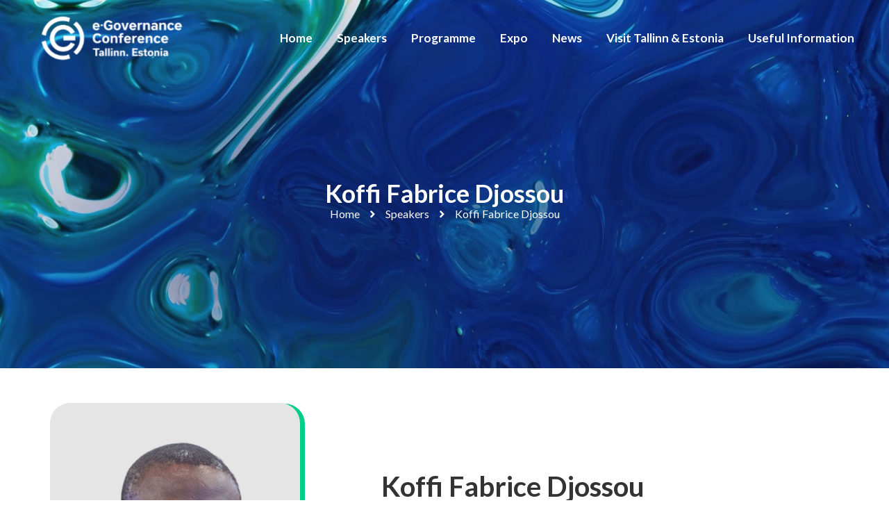

--- FILE ---
content_type: text/html; charset=UTF-8
request_url: https://2023.egovconference.ee/speakers/koffi-fabrice-djossou/
body_size: 13259
content:
<!doctype html><html lang="en-US"><head><meta charset="UTF-8"><meta name="viewport" content="width=device-width, initial-scale=1"><link rel="profile" href="https://gmpg.org/xfn/11"><meta name='robots' content='index, follow, max-image-preview:large, max-snippet:-1, max-video-preview:-1' /><title>Koffi Fabrice Djossou - The e-Governance Conference</title><link rel="canonical" href="https://2023.egovconference.ee/speakers/koffi-fabrice-djossou/" /><meta property="og:locale" content="en_US" /><meta property="og:type" content="article" /><meta property="og:title" content="Koffi Fabrice Djossou - The e-Governance Conference" /><meta property="og:description" content="Koffi Fabrice Djossou has more than 15 years of experience in ICT public policy development and strategy. He is a former technical assistant of the African Union Commission on Policy and Regulation for Digital Africa (PRIDA) project.&nbsp;He is also an author and researcher and his main research interests are digital economy, cybersecurity and ICT industry [&hellip;]" /><meta property="og:url" content="https://2023.egovconference.ee/speakers/koffi-fabrice-djossou/" /><meta property="og:site_name" content="The e-Governance Conference" /><meta property="article:modified_time" content="2023-04-26T05:59:49+00:00" /><meta property="og:image" content="https://2023.egovconference.ee/wp-content/uploads/2023/02/frame-10.png" /><meta property="og:image:width" content="433" /><meta property="og:image:height" content="468" /><meta property="og:image:type" content="image/png" /><meta name="twitter:card" content="summary_large_image" /> <script type="application/ld+json" class="yoast-schema-graph">{"@context":"https://schema.org","@graph":[{"@type":"WebPage","@id":"https://2023.egovconference.ee/speakers/koffi-fabrice-djossou/","url":"https://2023.egovconference.ee/speakers/koffi-fabrice-djossou/","name":"Koffi Fabrice Djossou - The e-Governance Conference","isPartOf":{"@id":"https://2023.egovconference.ee/#website"},"primaryImageOfPage":{"@id":"https://2023.egovconference.ee/speakers/koffi-fabrice-djossou/#primaryimage"},"image":{"@id":"https://2023.egovconference.ee/speakers/koffi-fabrice-djossou/#primaryimage"},"thumbnailUrl":"https://2023.egovconference.ee/wp-content/uploads/2023/02/frame-10.png","datePublished":"2023-02-03T09:05:00+00:00","dateModified":"2023-04-26T05:59:49+00:00","breadcrumb":{"@id":"https://2023.egovconference.ee/speakers/koffi-fabrice-djossou/#breadcrumb"},"inLanguage":"en-US","potentialAction":[{"@type":"ReadAction","target":["https://2023.egovconference.ee/speakers/koffi-fabrice-djossou/"]}]},{"@type":"ImageObject","inLanguage":"en-US","@id":"https://2023.egovconference.ee/speakers/koffi-fabrice-djossou/#primaryimage","url":"https://2023.egovconference.ee/wp-content/uploads/2023/02/frame-10.png","contentUrl":"https://2023.egovconference.ee/wp-content/uploads/2023/02/frame-10.png","width":433,"height":468},{"@type":"BreadcrumbList","@id":"https://2023.egovconference.ee/speakers/koffi-fabrice-djossou/#breadcrumb","itemListElement":[{"@type":"ListItem","position":1,"name":"Home","item":"https://2023.egovconference.ee/"},{"@type":"ListItem","position":2,"name":"Speakers","item":"https://2023.egovconference.ee/speakers/"},{"@type":"ListItem","position":3,"name":"Koffi Fabrice Djossou"}]},{"@type":"WebSite","@id":"https://2023.egovconference.ee/#website","url":"https://2023.egovconference.ee/","name":"The e-Governance Conference 2023","description":"Digital Innovation as Catalyst for Social Change","publisher":{"@id":"https://2023.egovconference.ee/#organization"},"potentialAction":[{"@type":"SearchAction","target":{"@type":"EntryPoint","urlTemplate":"https://2023.egovconference.ee/?s={search_term_string}"},"query-input":"required name=search_term_string"}],"inLanguage":"en-US"},{"@type":"Organization","@id":"https://2023.egovconference.ee/#organization","name":"The e-Governance Conference","url":"https://2023.egovconference.ee/","logo":{"@type":"ImageObject","inLanguage":"en-US","@id":"https://2023.egovconference.ee/#/schema/logo/image/","url":"https://2023.egovconference.ee/wp-content/uploads/2023/01/logo.svg","contentUrl":"https://2023.egovconference.ee/wp-content/uploads/2023/01/logo.svg","width":221,"height":76,"caption":"The e-Governance Conference"},"image":{"@id":"https://2023.egovconference.ee/#/schema/logo/image/"}}]}</script> <link rel="alternate" type="application/rss+xml" title="The e-Governance Conference &raquo; Feed" href="https://2023.egovconference.ee/feed/" /><link rel="alternate" title="oEmbed (JSON)" type="application/json+oembed" href="https://2023.egovconference.ee/wp-json/oembed/1.0/embed?url=https%3A%2F%2F2023.egovconference.ee%2Fspeakers%2Fkoffi-fabrice-djossou%2F" /><link rel="alternate" title="oEmbed (XML)" type="text/xml+oembed" href="https://2023.egovconference.ee/wp-json/oembed/1.0/embed?url=https%3A%2F%2F2023.egovconference.ee%2Fspeakers%2Fkoffi-fabrice-djossou%2F&#038;format=xml" /><style id='wp-img-auto-sizes-contain-inline-css'>img:is([sizes=auto i],[sizes^="auto," i]){contain-intrinsic-size:3000px 1500px}
/*# sourceURL=wp-img-auto-sizes-contain-inline-css */</style><link rel='stylesheet' id='wp-block-library-css' href='https://2023.egovconference.ee/wp-includes/css/dist/block-library/style.min.css' media='all' /><style id='global-styles-inline-css'>:root{--wp--preset--aspect-ratio--square: 1;--wp--preset--aspect-ratio--4-3: 4/3;--wp--preset--aspect-ratio--3-4: 3/4;--wp--preset--aspect-ratio--3-2: 3/2;--wp--preset--aspect-ratio--2-3: 2/3;--wp--preset--aspect-ratio--16-9: 16/9;--wp--preset--aspect-ratio--9-16: 9/16;--wp--preset--color--black: #000000;--wp--preset--color--cyan-bluish-gray: #abb8c3;--wp--preset--color--white: #ffffff;--wp--preset--color--pale-pink: #f78da7;--wp--preset--color--vivid-red: #cf2e2e;--wp--preset--color--luminous-vivid-orange: #ff6900;--wp--preset--color--luminous-vivid-amber: #fcb900;--wp--preset--color--light-green-cyan: #7bdcb5;--wp--preset--color--vivid-green-cyan: #00d084;--wp--preset--color--pale-cyan-blue: #8ed1fc;--wp--preset--color--vivid-cyan-blue: #0693e3;--wp--preset--color--vivid-purple: #9b51e0;--wp--preset--gradient--vivid-cyan-blue-to-vivid-purple: linear-gradient(135deg,rgb(6,147,227) 0%,rgb(155,81,224) 100%);--wp--preset--gradient--light-green-cyan-to-vivid-green-cyan: linear-gradient(135deg,rgb(122,220,180) 0%,rgb(0,208,130) 100%);--wp--preset--gradient--luminous-vivid-amber-to-luminous-vivid-orange: linear-gradient(135deg,rgb(252,185,0) 0%,rgb(255,105,0) 100%);--wp--preset--gradient--luminous-vivid-orange-to-vivid-red: linear-gradient(135deg,rgb(255,105,0) 0%,rgb(207,46,46) 100%);--wp--preset--gradient--very-light-gray-to-cyan-bluish-gray: linear-gradient(135deg,rgb(238,238,238) 0%,rgb(169,184,195) 100%);--wp--preset--gradient--cool-to-warm-spectrum: linear-gradient(135deg,rgb(74,234,220) 0%,rgb(151,120,209) 20%,rgb(207,42,186) 40%,rgb(238,44,130) 60%,rgb(251,105,98) 80%,rgb(254,248,76) 100%);--wp--preset--gradient--blush-light-purple: linear-gradient(135deg,rgb(255,206,236) 0%,rgb(152,150,240) 100%);--wp--preset--gradient--blush-bordeaux: linear-gradient(135deg,rgb(254,205,165) 0%,rgb(254,45,45) 50%,rgb(107,0,62) 100%);--wp--preset--gradient--luminous-dusk: linear-gradient(135deg,rgb(255,203,112) 0%,rgb(199,81,192) 50%,rgb(65,88,208) 100%);--wp--preset--gradient--pale-ocean: linear-gradient(135deg,rgb(255,245,203) 0%,rgb(182,227,212) 50%,rgb(51,167,181) 100%);--wp--preset--gradient--electric-grass: linear-gradient(135deg,rgb(202,248,128) 0%,rgb(113,206,126) 100%);--wp--preset--gradient--midnight: linear-gradient(135deg,rgb(2,3,129) 0%,rgb(40,116,252) 100%);--wp--preset--font-size--small: 13px;--wp--preset--font-size--medium: 20px;--wp--preset--font-size--large: 36px;--wp--preset--font-size--x-large: 42px;--wp--preset--spacing--20: 0.44rem;--wp--preset--spacing--30: 0.67rem;--wp--preset--spacing--40: 1rem;--wp--preset--spacing--50: 1.5rem;--wp--preset--spacing--60: 2.25rem;--wp--preset--spacing--70: 3.38rem;--wp--preset--spacing--80: 5.06rem;--wp--preset--shadow--natural: 6px 6px 9px rgba(0, 0, 0, 0.2);--wp--preset--shadow--deep: 12px 12px 50px rgba(0, 0, 0, 0.4);--wp--preset--shadow--sharp: 6px 6px 0px rgba(0, 0, 0, 0.2);--wp--preset--shadow--outlined: 6px 6px 0px -3px rgb(255, 255, 255), 6px 6px rgb(0, 0, 0);--wp--preset--shadow--crisp: 6px 6px 0px rgb(0, 0, 0);}:where(.is-layout-flex){gap: 0.5em;}:where(.is-layout-grid){gap: 0.5em;}body .is-layout-flex{display: flex;}.is-layout-flex{flex-wrap: wrap;align-items: center;}.is-layout-flex > :is(*, div){margin: 0;}body .is-layout-grid{display: grid;}.is-layout-grid > :is(*, div){margin: 0;}:where(.wp-block-columns.is-layout-flex){gap: 2em;}:where(.wp-block-columns.is-layout-grid){gap: 2em;}:where(.wp-block-post-template.is-layout-flex){gap: 1.25em;}:where(.wp-block-post-template.is-layout-grid){gap: 1.25em;}.has-black-color{color: var(--wp--preset--color--black) !important;}.has-cyan-bluish-gray-color{color: var(--wp--preset--color--cyan-bluish-gray) !important;}.has-white-color{color: var(--wp--preset--color--white) !important;}.has-pale-pink-color{color: var(--wp--preset--color--pale-pink) !important;}.has-vivid-red-color{color: var(--wp--preset--color--vivid-red) !important;}.has-luminous-vivid-orange-color{color: var(--wp--preset--color--luminous-vivid-orange) !important;}.has-luminous-vivid-amber-color{color: var(--wp--preset--color--luminous-vivid-amber) !important;}.has-light-green-cyan-color{color: var(--wp--preset--color--light-green-cyan) !important;}.has-vivid-green-cyan-color{color: var(--wp--preset--color--vivid-green-cyan) !important;}.has-pale-cyan-blue-color{color: var(--wp--preset--color--pale-cyan-blue) !important;}.has-vivid-cyan-blue-color{color: var(--wp--preset--color--vivid-cyan-blue) !important;}.has-vivid-purple-color{color: var(--wp--preset--color--vivid-purple) !important;}.has-black-background-color{background-color: var(--wp--preset--color--black) !important;}.has-cyan-bluish-gray-background-color{background-color: var(--wp--preset--color--cyan-bluish-gray) !important;}.has-white-background-color{background-color: var(--wp--preset--color--white) !important;}.has-pale-pink-background-color{background-color: var(--wp--preset--color--pale-pink) !important;}.has-vivid-red-background-color{background-color: var(--wp--preset--color--vivid-red) !important;}.has-luminous-vivid-orange-background-color{background-color: var(--wp--preset--color--luminous-vivid-orange) !important;}.has-luminous-vivid-amber-background-color{background-color: var(--wp--preset--color--luminous-vivid-amber) !important;}.has-light-green-cyan-background-color{background-color: var(--wp--preset--color--light-green-cyan) !important;}.has-vivid-green-cyan-background-color{background-color: var(--wp--preset--color--vivid-green-cyan) !important;}.has-pale-cyan-blue-background-color{background-color: var(--wp--preset--color--pale-cyan-blue) !important;}.has-vivid-cyan-blue-background-color{background-color: var(--wp--preset--color--vivid-cyan-blue) !important;}.has-vivid-purple-background-color{background-color: var(--wp--preset--color--vivid-purple) !important;}.has-black-border-color{border-color: var(--wp--preset--color--black) !important;}.has-cyan-bluish-gray-border-color{border-color: var(--wp--preset--color--cyan-bluish-gray) !important;}.has-white-border-color{border-color: var(--wp--preset--color--white) !important;}.has-pale-pink-border-color{border-color: var(--wp--preset--color--pale-pink) !important;}.has-vivid-red-border-color{border-color: var(--wp--preset--color--vivid-red) !important;}.has-luminous-vivid-orange-border-color{border-color: var(--wp--preset--color--luminous-vivid-orange) !important;}.has-luminous-vivid-amber-border-color{border-color: var(--wp--preset--color--luminous-vivid-amber) !important;}.has-light-green-cyan-border-color{border-color: var(--wp--preset--color--light-green-cyan) !important;}.has-vivid-green-cyan-border-color{border-color: var(--wp--preset--color--vivid-green-cyan) !important;}.has-pale-cyan-blue-border-color{border-color: var(--wp--preset--color--pale-cyan-blue) !important;}.has-vivid-cyan-blue-border-color{border-color: var(--wp--preset--color--vivid-cyan-blue) !important;}.has-vivid-purple-border-color{border-color: var(--wp--preset--color--vivid-purple) !important;}.has-vivid-cyan-blue-to-vivid-purple-gradient-background{background: var(--wp--preset--gradient--vivid-cyan-blue-to-vivid-purple) !important;}.has-light-green-cyan-to-vivid-green-cyan-gradient-background{background: var(--wp--preset--gradient--light-green-cyan-to-vivid-green-cyan) !important;}.has-luminous-vivid-amber-to-luminous-vivid-orange-gradient-background{background: var(--wp--preset--gradient--luminous-vivid-amber-to-luminous-vivid-orange) !important;}.has-luminous-vivid-orange-to-vivid-red-gradient-background{background: var(--wp--preset--gradient--luminous-vivid-orange-to-vivid-red) !important;}.has-very-light-gray-to-cyan-bluish-gray-gradient-background{background: var(--wp--preset--gradient--very-light-gray-to-cyan-bluish-gray) !important;}.has-cool-to-warm-spectrum-gradient-background{background: var(--wp--preset--gradient--cool-to-warm-spectrum) !important;}.has-blush-light-purple-gradient-background{background: var(--wp--preset--gradient--blush-light-purple) !important;}.has-blush-bordeaux-gradient-background{background: var(--wp--preset--gradient--blush-bordeaux) !important;}.has-luminous-dusk-gradient-background{background: var(--wp--preset--gradient--luminous-dusk) !important;}.has-pale-ocean-gradient-background{background: var(--wp--preset--gradient--pale-ocean) !important;}.has-electric-grass-gradient-background{background: var(--wp--preset--gradient--electric-grass) !important;}.has-midnight-gradient-background{background: var(--wp--preset--gradient--midnight) !important;}.has-small-font-size{font-size: var(--wp--preset--font-size--small) !important;}.has-medium-font-size{font-size: var(--wp--preset--font-size--medium) !important;}.has-large-font-size{font-size: var(--wp--preset--font-size--large) !important;}.has-x-large-font-size{font-size: var(--wp--preset--font-size--x-large) !important;}
/*# sourceURL=global-styles-inline-css */</style><style id='classic-theme-styles-inline-css'>/*! This file is auto-generated */
.wp-block-button__link{color:#fff;background-color:#32373c;border-radius:9999px;box-shadow:none;text-decoration:none;padding:calc(.667em + 2px) calc(1.333em + 2px);font-size:1.125em}.wp-block-file__button{background:#32373c;color:#fff;text-decoration:none}
/*# sourceURL=/wp-includes/css/classic-themes.min.css */</style><link rel='stylesheet' id='hello-elementor-css' href='https://2023.egovconference.ee/wp-content/themes/hello-elementor/style.min.css' media='all' /><link rel='stylesheet' id='hello-elementor-theme-style-css' href='https://2023.egovconference.ee/wp-content/themes/hello-elementor/theme.min.css' media='all' /><link rel='stylesheet' id='elementor-frontend-css' href='https://2023.egovconference.ee/wp-content/plugins/elementor/assets/css/frontend-lite.min.css' media='all' /><link rel='stylesheet' id='elementor-post-6-css' href='https://2023.egovconference.ee/wp-content/cache/autoptimize/css/autoptimize_single_1762853f0c26d14f4c278065068170d5.css' media='all' /><link rel='stylesheet' id='elementor-icons-css' href='https://2023.egovconference.ee/wp-content/plugins/elementor/assets/lib/eicons/css/elementor-icons.min.css' media='all' /><link rel='stylesheet' id='swiper-css' href='https://2023.egovconference.ee/wp-content/plugins/elementor/assets/lib/swiper/css/swiper.min.css' media='all' /><link rel='stylesheet' id='elementor-pro-css' href='https://2023.egovconference.ee/wp-content/plugins/elementor-pro/assets/css/frontend-lite.min.css' media='all' /><link rel='stylesheet' id='elementor-global-css' href='https://2023.egovconference.ee/wp-content/cache/autoptimize/css/autoptimize_single_365662aa5778c8509c20a9e09544011e.css' media='all' /><link rel='stylesheet' id='elementor-post-144-css' href='https://2023.egovconference.ee/wp-content/cache/autoptimize/css/autoptimize_single_4f2007e5147d204577acebf57c4e0c08.css' media='all' /><link rel='stylesheet' id='elementor-post-342-css' href='https://2023.egovconference.ee/wp-content/cache/autoptimize/css/autoptimize_single_509721f950dcab986d0f316817866d79.css' media='all' /><link rel='stylesheet' id='elementor-post-352-css' href='https://2023.egovconference.ee/wp-content/cache/autoptimize/css/autoptimize_single_d34bbd94d05a3be64afc034aad36fafe.css' media='all' /><link rel='stylesheet' id='eael-general-css' href='https://2023.egovconference.ee/wp-content/plugins/essential-addons-for-elementor-lite/assets/front-end/css/view/general.min.css' media='all' /><link rel='stylesheet' id='wp-block-paragraph-css' href='https://2023.egovconference.ee/wp-includes/blocks/paragraph/style.min.css' media='all' /><link rel='stylesheet' id='google-fonts-1-css' href='https://fonts.googleapis.com/css?family=Lato%3A100%2C100italic%2C200%2C200italic%2C300%2C300italic%2C400%2C400italic%2C500%2C500italic%2C600%2C600italic%2C700%2C700italic%2C800%2C800italic%2C900%2C900italic%7CCaveat%3A100%2C100italic%2C200%2C200italic%2C300%2C300italic%2C400%2C400italic%2C500%2C500italic%2C600%2C600italic%2C700%2C700italic%2C800%2C800italic%2C900%2C900italic&#038;display=swap&#038;ver=fbeb78e7c30aa181c5458c039d8e398a' media='all' /><link rel='stylesheet' id='elementor-icons-shared-0-css' href='https://2023.egovconference.ee/wp-content/plugins/elementor/assets/lib/font-awesome/css/fontawesome.min.css' media='all' /><link rel='stylesheet' id='elementor-icons-fa-solid-css' href='https://2023.egovconference.ee/wp-content/plugins/elementor/assets/lib/font-awesome/css/solid.min.css' media='all' /><link rel='stylesheet' id='elementor-icons-fa-brands-css' href='https://2023.egovconference.ee/wp-content/plugins/elementor/assets/lib/font-awesome/css/brands.min.css' media='all' /><link rel="preconnect" href="https://fonts.gstatic.com/" crossorigin><script defer src="https://2023.egovconference.ee/wp-content/cache/autoptimize/js/autoptimize_single_6c2415bb2ca735ddb81a8716b63dd882.js" id="widget-js-js"></script> <script src="https://2023.egovconference.ee/wp-includes/js/jquery/jquery.min.js" id="jquery-core-js"></script> <script defer src="https://2023.egovconference.ee/wp-includes/js/jquery/jquery-migrate.min.js" id="jquery-migrate-js"></script> <link rel="https://api.w.org/" href="https://2023.egovconference.ee/wp-json/" /><link rel="alternate" title="JSON" type="application/json" href="https://2023.egovconference.ee/wp-json/wp/v2/speakers/1260" /><link rel="EditURI" type="application/rsd+xml" title="RSD" href="https://2023.egovconference.ee/xmlrpc.php?rsd" /><link rel='shortlink' href='https://2023.egovconference.ee/?p=1260' /><meta name="cdp-version" content="1.3.8" /><meta name="generator" content="Elementor 3.13.0; features: e_dom_optimization, e_optimized_assets_loading, e_optimized_css_loading, a11y_improvements, additional_custom_breakpoints; settings: css_print_method-external, google_font-enabled, font_display-swap"><link rel="icon" href="https://2023.egovconference.ee/wp-content/uploads/2023/01/logo-favicon.svg" sizes="32x32" /><link rel="icon" href="https://2023.egovconference.ee/wp-content/uploads/2023/01/logo-favicon.svg" sizes="192x192" /><link rel="apple-touch-icon" href="https://2023.egovconference.ee/wp-content/uploads/2023/01/logo-favicon.svg" /><meta name="msapplication-TileImage" content="https://2023.egovconference.ee/wp-content/uploads/2023/01/logo-favicon.svg" /><style id="wp-custom-css">/* override yoast breadcumbs styles */
.elementor-widget-breadcrumbs #breadcrumbs  { text-transform: initial; }</style><link rel='stylesheet' id='elementor-post-324-css' href='https://2023.egovconference.ee/wp-content/cache/autoptimize/css/autoptimize_single_30d0512d88c363c09f8a5cb5bbda98b0.css' media='all' /><link rel='stylesheet' id='e-animations-css' href='https://2023.egovconference.ee/wp-content/plugins/elementor/assets/lib/animations/animations.min.css' media='all' /></head><body class="wp-singular speakers-template-default single single-speakers postid-1260 wp-custom-logo wp-theme-hello-elementor elementor-default elementor-kit-6 elementor-page-352"> <a class="skip-link screen-reader-text" href="#content"> Skip to content</a><div data-elementor-type="header" data-elementor-id="144" class="elementor elementor-144 elementor-location-header"><header class="elementor-element elementor-element-4c0bc12 e-con-boxed e-flex e-con" data-id="4c0bc12" data-element_type="container" data-settings="{&quot;position&quot;:&quot;absolute&quot;,&quot;background_background&quot;:&quot;classic&quot;,&quot;content_width&quot;:&quot;boxed&quot;}"><div class="e-con-inner"><div class="elementor-element elementor-element-39b860d elementor-widget elementor-widget-theme-site-logo elementor-widget-image" data-id="39b860d" data-element_type="widget" data-widget_type="theme-site-logo.default"><div class="elementor-widget-container"><style>/*! elementor - v3.13.0 - 08-05-2023 */
.elementor-widget-image{text-align:center}.elementor-widget-image a{display:inline-block}.elementor-widget-image a img[src$=".svg"]{width:48px}.elementor-widget-image img{vertical-align:middle;display:inline-block}</style><a href="https://2023.egovconference.ee"> <img width="221" height="76" src="https://2023.egovconference.ee/wp-content/uploads/2023/01/logo.svg" class="attachment-full size-full wp-image-146" alt="" /> </a></div></div><div class="elementor-element elementor-element-f521c55 elementor-hidden-desktop elementor-view-default elementor-widget elementor-widget-icon" data-id="f521c55" data-element_type="widget" data-widget_type="icon.default"><div class="elementor-widget-container"><div class="elementor-icon-wrapper"> <a class="elementor-icon" href="#elementor-action%3Aaction%3Dpopup%3Aopen%26settings%3DeyJpZCI6IjMyNCIsInRvZ2dsZSI6ZmFsc2V9"> <i aria-hidden="true" class="fas fa-stream"></i> </a></div></div></div><div class="elementor-element elementor-element-96eb6a9 elementor-nav-menu--dropdown-none elementor-hidden-tablet elementor-hidden-mobile elementor-widget elementor-widget-nav-menu" data-id="96eb6a9" data-element_type="widget" data-settings="{&quot;layout&quot;:&quot;horizontal&quot;,&quot;submenu_icon&quot;:{&quot;value&quot;:&quot;&lt;i class=\&quot;fas fa-caret-down\&quot;&gt;&lt;\/i&gt;&quot;,&quot;library&quot;:&quot;fa-solid&quot;}}" data-widget_type="nav-menu.default"><div class="elementor-widget-container"><link rel="stylesheet" href="https://2023.egovconference.ee/wp-content/plugins/elementor-pro/assets/css/widget-nav-menu.min.css"><nav class="elementor-nav-menu--main elementor-nav-menu__container elementor-nav-menu--layout-horizontal e--pointer-none"><ul id="menu-1-96eb6a9" class="elementor-nav-menu"><li class="menu-item menu-item-type-post_type menu-item-object-page menu-item-home menu-item-302"><a href="https://2023.egovconference.ee/" class="elementor-item">Home</a></li><li class="menu-item menu-item-type-custom menu-item-object-custom menu-item-375"><a href="https://2023.egovconference.ee/speakers/" class="elementor-item">Speakers</a></li><li class="menu-item menu-item-type-post_type menu-item-object-page menu-item-304"><a href="https://2023.egovconference.ee/programme/" class="elementor-item">Programme</a></li><li class="menu-item menu-item-type-post_type menu-item-object-page menu-item-303"><a href="https://2023.egovconference.ee/expo/" class="elementor-item">Expo</a></li><li class="menu-item menu-item-type-post_type menu-item-object-page current_page_parent menu-item-460"><a href="https://2023.egovconference.ee/news/" class="elementor-item">News</a></li><li class="menu-item menu-item-type-post_type menu-item-object-page menu-item-531"><a href="https://2023.egovconference.ee/visit-tallinn-estonia/" class="elementor-item">Visit Tallinn &amp; Estonia</a></li><li class="menu-item menu-item-type-post_type menu-item-object-page menu-item-580"><a href="https://2023.egovconference.ee/useful-information/" class="elementor-item">Useful Information</a></li></ul></nav><nav class="elementor-nav-menu--dropdown elementor-nav-menu__container" aria-hidden="true"><ul id="menu-2-96eb6a9" class="elementor-nav-menu"><li class="menu-item menu-item-type-post_type menu-item-object-page menu-item-home menu-item-302"><a href="https://2023.egovconference.ee/" class="elementor-item" tabindex="-1">Home</a></li><li class="menu-item menu-item-type-custom menu-item-object-custom menu-item-375"><a href="https://2023.egovconference.ee/speakers/" class="elementor-item" tabindex="-1">Speakers</a></li><li class="menu-item menu-item-type-post_type menu-item-object-page menu-item-304"><a href="https://2023.egovconference.ee/programme/" class="elementor-item" tabindex="-1">Programme</a></li><li class="menu-item menu-item-type-post_type menu-item-object-page menu-item-303"><a href="https://2023.egovconference.ee/expo/" class="elementor-item" tabindex="-1">Expo</a></li><li class="menu-item menu-item-type-post_type menu-item-object-page current_page_parent menu-item-460"><a href="https://2023.egovconference.ee/news/" class="elementor-item" tabindex="-1">News</a></li><li class="menu-item menu-item-type-post_type menu-item-object-page menu-item-531"><a href="https://2023.egovconference.ee/visit-tallinn-estonia/" class="elementor-item" tabindex="-1">Visit Tallinn &amp; Estonia</a></li><li class="menu-item menu-item-type-post_type menu-item-object-page menu-item-580"><a href="https://2023.egovconference.ee/useful-information/" class="elementor-item" tabindex="-1">Useful Information</a></li></ul></nav></div></div></div></header></div><div data-elementor-type="single-post" data-elementor-id="352" class="elementor elementor-352 elementor-location-single post-1260 speakers type-speakers status-publish has-post-thumbnail hentry"><div class="elementor-element elementor-element-6388151 e-con-boxed e-flex e-con" data-id="6388151" data-element_type="container" data-settings="{&quot;background_background&quot;:&quot;classic&quot;,&quot;content_width&quot;:&quot;boxed&quot;}"><div class="e-con-inner"><div class="elementor-element elementor-element-114ebbc elementor-widget elementor-widget-spacer" data-id="114ebbc" data-element_type="widget" data-widget_type="spacer.default"><div class="elementor-widget-container"><style>/*! elementor - v3.13.0 - 08-05-2023 */
.elementor-column .elementor-spacer-inner{height:var(--spacer-size)}.e-con{--container-widget-width:100%}.e-con-inner>.elementor-widget-spacer,.e-con>.elementor-widget-spacer{width:var(--container-widget-width,var(--spacer-size));--align-self:var(--container-widget-align-self,initial);--flex-shrink:0}.e-con-inner>.elementor-widget-spacer>.elementor-widget-container,.e-con-inner>.elementor-widget-spacer>.elementor-widget-container>.elementor-spacer,.e-con>.elementor-widget-spacer>.elementor-widget-container,.e-con>.elementor-widget-spacer>.elementor-widget-container>.elementor-spacer{height:100%}.e-con-inner>.elementor-widget-spacer>.elementor-widget-container>.elementor-spacer>.elementor-spacer-inner,.e-con>.elementor-widget-spacer>.elementor-widget-container>.elementor-spacer>.elementor-spacer-inner{height:var(--container-widget-height,var(--spacer-size))}</style><div class="elementor-spacer"><div class="elementor-spacer-inner"></div></div></div></div><div class="elementor-element elementor-element-2d7148b elementor-widget elementor-widget-heading" data-id="2d7148b" data-element_type="widget" data-widget_type="heading.default"><div class="elementor-widget-container"><style>/*! elementor - v3.13.0 - 08-05-2023 */
.elementor-heading-title{padding:0;margin:0;line-height:1}.elementor-widget-heading .elementor-heading-title[class*=elementor-size-]>a{color:inherit;font-size:inherit;line-height:inherit}.elementor-widget-heading .elementor-heading-title.elementor-size-small{font-size:15px}.elementor-widget-heading .elementor-heading-title.elementor-size-medium{font-size:19px}.elementor-widget-heading .elementor-heading-title.elementor-size-large{font-size:29px}.elementor-widget-heading .elementor-heading-title.elementor-size-xl{font-size:39px}.elementor-widget-heading .elementor-heading-title.elementor-size-xxl{font-size:59px}</style><h1 class="elementor-heading-title elementor-size-default">Koffi Fabrice Djossou</h1></div></div><div class="elementor-element elementor-element-4b538ce elementor-align-center elementor-widget elementor-widget-breadcrumbs" data-id="4b538ce" data-element_type="widget" data-widget_type="breadcrumbs.default"><div class="elementor-widget-container"><link rel="stylesheet" href="https://2023.egovconference.ee/wp-content/plugins/elementor-pro/assets/css/widget-theme-elements.min.css"><p id="breadcrumbs"><span><span><a href="https://2023.egovconference.ee/">Home</a></span> <svg xmlns="http://www.w3.org/2000/svg" fill="currentColor" width="7" height="11" style="margin: 0 12px"> <path d="M6.345 5.762c.281-.281.281-.75 0-1.062L2.095.45c-.313-.282-.782-.282-1.063 0l-.719.718c-.28.313-.28.782 0 1.063l3.032 3.031-3.032 3c-.28.281-.28.75 0 1.063l.72.687c.28.313.75.313 1.062 0l4.25-4.25Z"/> </svg> <span><a href="https://2023.egovconference.ee/speakers/">Speakers</a></span> <svg xmlns="http://www.w3.org/2000/svg" fill="currentColor" width="7" height="11" style="margin: 0 12px"> <path d="M6.345 5.762c.281-.281.281-.75 0-1.062L2.095.45c-.313-.282-.782-.282-1.063 0l-.719.718c-.28.313-.28.782 0 1.063l3.032 3.031-3.032 3c-.28.281-.28.75 0 1.063l.72.687c.28.313.75.313 1.062 0l4.25-4.25Z"/> </svg> <span class="breadcrumb_last" aria-current="page">Koffi Fabrice Djossou</span></span></p></div></div></div></div><div class="elementor-element elementor-element-c99ac95 e-con-boxed e-flex e-con" data-id="c99ac95" data-element_type="container" data-settings="{&quot;content_width&quot;:&quot;boxed&quot;}"><div class="e-con-inner"><div class="elementor-element elementor-element-a2f9986 e-con-full e-flex e-con" data-id="a2f9986" data-element_type="container" data-settings="{&quot;content_width&quot;:&quot;full&quot;}"><div class="elementor-element elementor-element-64f3a0f elementor-widget elementor-widget-image" data-id="64f3a0f" data-element_type="widget" data-widget_type="image.default"><div class="elementor-widget-container"> <img width="433" height="468" src="https://2023.egovconference.ee/wp-content/uploads/2023/02/frame-10.png" class="attachment-medium_large size-medium_large wp-image-1601" alt="" srcset="https://2023.egovconference.ee/wp-content/uploads/2023/02/frame-10.png 433w, https://2023.egovconference.ee/wp-content/uploads/2023/02/frame-10-278x300.png 278w" sizes="(max-width: 433px) 100vw, 433px" /></div></div><div class="elementor-element elementor-element-c2bce81 elementor-absolute elementor-widget elementor-widget-image" data-id="c2bce81" data-element_type="widget" data-settings="{&quot;_position&quot;:&quot;absolute&quot;}" data-widget_type="image.default"><div class="elementor-widget-container"> <img width="221" height="87" src="https://2023.egovconference.ee/wp-content/uploads/2023/01/topics-right.svg" class="attachment-full size-full wp-image-47" alt="" /></div></div></div><div class="elementor-element elementor-element-ed2b590 e-con-full e-flex e-con" data-id="ed2b590" data-element_type="container" data-settings="{&quot;content_width&quot;:&quot;full&quot;}"><div class="elementor-element elementor-element-2e22b03 elementor-widget elementor-widget-heading" data-id="2e22b03" data-element_type="widget" data-widget_type="heading.default"><div class="elementor-widget-container"><h2 class="elementor-heading-title elementor-size-default">Koffi Fabrice Djossou</h2></div></div><div class="elementor-element elementor-element-d8913ce elementor-widget elementor-widget-text-editor" data-id="d8913ce" data-element_type="widget" data-widget_type="text-editor.default"><div class="elementor-widget-container"><style>/*! elementor - v3.13.0 - 08-05-2023 */
.elementor-widget-text-editor.elementor-drop-cap-view-stacked .elementor-drop-cap{background-color:#69727d;color:#fff}.elementor-widget-text-editor.elementor-drop-cap-view-framed .elementor-drop-cap{color:#69727d;border:3px solid;background-color:transparent}.elementor-widget-text-editor:not(.elementor-drop-cap-view-default) .elementor-drop-cap{margin-top:8px}.elementor-widget-text-editor:not(.elementor-drop-cap-view-default) .elementor-drop-cap-letter{width:1em;height:1em}.elementor-widget-text-editor .elementor-drop-cap{float:left;text-align:center;line-height:1;font-size:50px}.elementor-widget-text-editor .elementor-drop-cap-letter{display:inline-block}</style>Senior Programme Manager, Western African Development Bank</div></div><div class="elementor-element elementor-element-143894c e-con-full e-flex e-con" data-id="143894c" data-element_type="container" data-settings="{&quot;content_width&quot;:&quot;full&quot;}"><div class="elementor-element elementor-element-6713ca9 elementor-shape-square e-grid-align-left elementor-grid-0 elementor-widget elementor-widget-social-icons" data-id="6713ca9" data-element_type="widget" data-widget_type="social-icons.default"><div class="elementor-widget-container"><style>/*! elementor - v3.13.0 - 08-05-2023 */
.elementor-widget-social-icons.elementor-grid-0 .elementor-widget-container,.elementor-widget-social-icons.elementor-grid-mobile-0 .elementor-widget-container,.elementor-widget-social-icons.elementor-grid-tablet-0 .elementor-widget-container{line-height:1;font-size:0}.elementor-widget-social-icons:not(.elementor-grid-0):not(.elementor-grid-tablet-0):not(.elementor-grid-mobile-0) .elementor-grid{display:inline-grid}.elementor-widget-social-icons .elementor-grid{grid-column-gap:var(--grid-column-gap,5px);grid-row-gap:var(--grid-row-gap,5px);grid-template-columns:var(--grid-template-columns);justify-content:var(--justify-content,center);justify-items:var(--justify-content,center)}.elementor-icon.elementor-social-icon{font-size:var(--icon-size,25px);line-height:var(--icon-size,25px);width:calc(var(--icon-size, 25px) + (2 * var(--icon-padding, .5em)));height:calc(var(--icon-size, 25px) + (2 * var(--icon-padding, .5em)))}.elementor-social-icon{--e-social-icon-icon-color:#fff;display:inline-flex;background-color:#69727d;align-items:center;justify-content:center;text-align:center;cursor:pointer}.elementor-social-icon i{color:var(--e-social-icon-icon-color)}.elementor-social-icon svg{fill:var(--e-social-icon-icon-color)}.elementor-social-icon:last-child{margin:0}.elementor-social-icon:hover{opacity:.9;color:#fff}.elementor-social-icon-android{background-color:#a4c639}.elementor-social-icon-apple{background-color:#999}.elementor-social-icon-behance{background-color:#1769ff}.elementor-social-icon-bitbucket{background-color:#205081}.elementor-social-icon-codepen{background-color:#000}.elementor-social-icon-delicious{background-color:#39f}.elementor-social-icon-deviantart{background-color:#05cc47}.elementor-social-icon-digg{background-color:#005be2}.elementor-social-icon-dribbble{background-color:#ea4c89}.elementor-social-icon-elementor{background-color:#d30c5c}.elementor-social-icon-envelope{background-color:#ea4335}.elementor-social-icon-facebook,.elementor-social-icon-facebook-f{background-color:#3b5998}.elementor-social-icon-flickr{background-color:#0063dc}.elementor-social-icon-foursquare{background-color:#2d5be3}.elementor-social-icon-free-code-camp,.elementor-social-icon-freecodecamp{background-color:#006400}.elementor-social-icon-github{background-color:#333}.elementor-social-icon-gitlab{background-color:#e24329}.elementor-social-icon-globe{background-color:#69727d}.elementor-social-icon-google-plus,.elementor-social-icon-google-plus-g{background-color:#dd4b39}.elementor-social-icon-houzz{background-color:#7ac142}.elementor-social-icon-instagram{background-color:#262626}.elementor-social-icon-jsfiddle{background-color:#487aa2}.elementor-social-icon-link{background-color:#818a91}.elementor-social-icon-linkedin,.elementor-social-icon-linkedin-in{background-color:#0077b5}.elementor-social-icon-medium{background-color:#00ab6b}.elementor-social-icon-meetup{background-color:#ec1c40}.elementor-social-icon-mixcloud{background-color:#273a4b}.elementor-social-icon-odnoklassniki{background-color:#f4731c}.elementor-social-icon-pinterest{background-color:#bd081c}.elementor-social-icon-product-hunt{background-color:#da552f}.elementor-social-icon-reddit{background-color:#ff4500}.elementor-social-icon-rss{background-color:#f26522}.elementor-social-icon-shopping-cart{background-color:#4caf50}.elementor-social-icon-skype{background-color:#00aff0}.elementor-social-icon-slideshare{background-color:#0077b5}.elementor-social-icon-snapchat{background-color:#fffc00}.elementor-social-icon-soundcloud{background-color:#f80}.elementor-social-icon-spotify{background-color:#2ebd59}.elementor-social-icon-stack-overflow{background-color:#fe7a15}.elementor-social-icon-steam{background-color:#00adee}.elementor-social-icon-stumbleupon{background-color:#eb4924}.elementor-social-icon-telegram{background-color:#2ca5e0}.elementor-social-icon-thumb-tack{background-color:#1aa1d8}.elementor-social-icon-tripadvisor{background-color:#589442}.elementor-social-icon-tumblr{background-color:#35465c}.elementor-social-icon-twitch{background-color:#6441a5}.elementor-social-icon-twitter{background-color:#1da1f2}.elementor-social-icon-viber{background-color:#665cac}.elementor-social-icon-vimeo{background-color:#1ab7ea}.elementor-social-icon-vk{background-color:#45668e}.elementor-social-icon-weibo{background-color:#dd2430}.elementor-social-icon-weixin{background-color:#31a918}.elementor-social-icon-whatsapp{background-color:#25d366}.elementor-social-icon-wordpress{background-color:#21759b}.elementor-social-icon-xing{background-color:#026466}.elementor-social-icon-yelp{background-color:#af0606}.elementor-social-icon-youtube{background-color:#cd201f}.elementor-social-icon-500px{background-color:#0099e5}.elementor-shape-rounded .elementor-icon.elementor-social-icon{border-radius:10%}.elementor-shape-circle .elementor-icon.elementor-social-icon{border-radius:50%}</style><div class="elementor-social-icons-wrapper elementor-grid"> <span class="elementor-grid-item"> <a class="elementor-icon elementor-social-icon elementor-social-icon-linkedin-in elementor-animation-grow elementor-repeater-item-b4e1cc9" target="_blank"> <span class="elementor-screen-only">Linkedin-in</span> <i class="fab fa-linkedin-in"></i> </a> </span> <span class="elementor-grid-item"> <a class="elementor-icon elementor-social-icon elementor-social-icon-twitter elementor-animation-grow elementor-repeater-item-3fbdb7d" target="_blank"> <span class="elementor-screen-only">Twitter</span> <i class="fab fa-twitter"></i> </a> </span> <span class="elementor-grid-item"> <a class="elementor-icon elementor-social-icon elementor-social-icon-link elementor-animation-grow elementor-repeater-item-e5b5cc0" target="_blank"> <span class="elementor-screen-only">Link</span> <i class="fas fa-link"></i> </a> </span></div></div></div></div><div class="elementor-element elementor-element-713b818 elementor-widget elementor-widget-theme-post-content" data-id="713b818" data-element_type="widget" data-widget_type="theme-post-content.default"><div class="elementor-widget-container"><p>Koffi Fabrice Djossou has more than 15 years of experience in ICT public policy development and strategy. He is a former technical assistant of the African Union Commission on Policy and Regulation for Digital Africa (PRIDA) project.&nbsp;He is also an author and researcher and his main research interests are digital economy, cybersecurity and ICT industry in Africa.</p><p></p></div></div><div class="elementor-element elementor-element-3407e98 elementor-widget elementor-widget-text-editor" data-id="3407e98" data-element_type="widget" data-widget_type="text-editor.default"><div class="elementor-widget-container"></div></div></div></div></div><div class="elementor-element elementor-element-2a2ab51 e-con-boxed e-flex e-con" data-id="2a2ab51" data-element_type="container" data-settings="{&quot;content_width&quot;:&quot;boxed&quot;}"><div class="e-con-inner"><div class="elementor-element elementor-element-f632e3a elementor-widget__width-inherit elementor-widget elementor-widget-nobel-speaker-sessions" data-id="f632e3a" data-element_type="widget" data-widget_type="nobel-speaker-sessions.default"><div class="elementor-widget-container"><h2 class="sessions-title"> All Sessions by Koffi Fabrice Djossou</h2><div class="sessions-wrapper"><ul class="day-buttons"><li><button class="sessions-filter" data-day="2"><div class="session-date">30 May 2023</div><div class="session-day">Day 2</div></button></li></ul><ul class="sessions"><li class="session-item" data-day="2"><div class="session-timeslot">16:00-16:50</div><div class="session-info"><div class="session-title">The collaborative road to innovation: Case studies from Africa</div></div></li></ul></div></div></div></div></div></div><div data-elementor-type="footer" data-elementor-id="342" class="elementor elementor-342 elementor-location-footer"><div class="elementor-element elementor-element-2381ce0 e-con-boxed e-flex e-con" data-id="2381ce0" data-element_type="container" data-settings="{&quot;background_background&quot;:&quot;classic&quot;,&quot;content_width&quot;:&quot;boxed&quot;}"><div class="e-con-inner"><div class="elementor-element elementor-element-62deb8c elementor-nav-menu__align-center elementor-nav-menu--dropdown-none elementor-widget elementor-widget-nav-menu" data-id="62deb8c" data-element_type="widget" data-settings="{&quot;layout&quot;:&quot;horizontal&quot;,&quot;submenu_icon&quot;:{&quot;value&quot;:&quot;&lt;i class=\&quot;fas fa-caret-down\&quot;&gt;&lt;\/i&gt;&quot;,&quot;library&quot;:&quot;fa-solid&quot;}}" data-widget_type="nav-menu.default"><div class="elementor-widget-container"><nav class="elementor-nav-menu--main elementor-nav-menu__container elementor-nav-menu--layout-horizontal e--pointer-underline e--animation-fade"><ul id="menu-1-62deb8c" class="elementor-nav-menu"><li class="menu-item menu-item-type-post_type menu-item-object-page menu-item-home menu-item-582"><a href="https://2023.egovconference.ee/" class="elementor-item">Home</a></li><li class="menu-item menu-item-type-post_type menu-item-object-page menu-item-581"><a href="https://2023.egovconference.ee/useful-information/" class="elementor-item">Useful Information</a></li><li class="menu-item menu-item-type-post_type menu-item-object-page menu-item-943"><a href="https://2023.egovconference.ee/participation/" class="elementor-item">Participation</a></li><li class="menu-item menu-item-type-post_type menu-item-object-page menu-item-944"><a href="https://2023.egovconference.ee/sales-conditions/" class="elementor-item">Sales Conditions</a></li></ul></nav><nav class="elementor-nav-menu--dropdown elementor-nav-menu__container" aria-hidden="true"><ul id="menu-2-62deb8c" class="elementor-nav-menu"><li class="menu-item menu-item-type-post_type menu-item-object-page menu-item-home menu-item-582"><a href="https://2023.egovconference.ee/" class="elementor-item" tabindex="-1">Home</a></li><li class="menu-item menu-item-type-post_type menu-item-object-page menu-item-581"><a href="https://2023.egovconference.ee/useful-information/" class="elementor-item" tabindex="-1">Useful Information</a></li><li class="menu-item menu-item-type-post_type menu-item-object-page menu-item-943"><a href="https://2023.egovconference.ee/participation/" class="elementor-item" tabindex="-1">Participation</a></li><li class="menu-item menu-item-type-post_type menu-item-object-page menu-item-944"><a href="https://2023.egovconference.ee/sales-conditions/" class="elementor-item" tabindex="-1">Sales Conditions</a></li></ul></nav></div></div><div class="elementor-element elementor-element-b73ac35 e-con-full e-flex e-con" data-id="b73ac35" data-element_type="container" data-settings="{&quot;content_width&quot;:&quot;full&quot;}"><div class="elementor-element elementor-element-088936f elementor-widget elementor-widget-image" data-id="088936f" data-element_type="widget" data-widget_type="image.default"><div class="elementor-widget-container"> <a href="http://www.ega.ee"> <img width="768" height="276" src="https://2023.egovconference.ee/wp-content/uploads/2023/02/EGA-juubelilogo-negatiivis-2.png-1.svg" class="attachment-medium_large size-medium_large wp-image-345" alt="" /> </a></div></div><div class="elementor-element elementor-element-235198f elementor-widget elementor-widget-heading" data-id="235198f" data-element_type="widget" data-widget_type="heading.default"><div class="elementor-widget-container"><p class="elementor-heading-title elementor-size-default"><a href="mailto:conference@ega.ee" target="_blank" rel="nofollow">Contact Us:<br> conference@ega.ee</a></p></div></div></div><div class="elementor-element elementor-element-eb4bdf3 elementor-widget elementor-widget-heading" data-id="eb4bdf3" data-element_type="widget" data-widget_type="heading.default"><div class="elementor-widget-container"><p class="elementor-heading-title elementor-size-default">© 2023 e-Governance Academy. All rights reserved</p></div></div></div></div></div> <script type="speculationrules">{"prefetch":[{"source":"document","where":{"and":[{"href_matches":"/*"},{"not":{"href_matches":["/wp-*.php","/wp-admin/*","/wp-content/uploads/*","/wp-content/*","/wp-content/plugins/*","/wp-content/themes/hello-elementor/*","/*\\?(.+)"]}},{"not":{"selector_matches":"a[rel~=\"nofollow\"]"}},{"not":{"selector_matches":".no-prefetch, .no-prefetch a"}}]},"eagerness":"conservative"}]}</script> <div data-elementor-type="popup" data-elementor-id="324" class="elementor elementor-324 elementor-location-popup" data-elementor-settings="{&quot;a11y_navigation&quot;:&quot;yes&quot;,&quot;timing&quot;:[]}"><div class="elementor-element elementor-element-a1b2b2e e-con-boxed e-flex e-con" data-id="a1b2b2e" data-element_type="container" data-settings="{&quot;content_width&quot;:&quot;boxed&quot;}"><div class="e-con-inner"><div class="elementor-element elementor-element-c07e5b3 elementor-nav-menu__align-center elementor-nav-menu--dropdown-none elementor-widget elementor-widget-nav-menu" data-id="c07e5b3" data-element_type="widget" data-settings="{&quot;layout&quot;:&quot;vertical&quot;,&quot;submenu_icon&quot;:{&quot;value&quot;:&quot;&lt;i class=\&quot;fas fa-caret-down\&quot;&gt;&lt;\/i&gt;&quot;,&quot;library&quot;:&quot;fa-solid&quot;}}" data-widget_type="nav-menu.default"><div class="elementor-widget-container"><nav class="elementor-nav-menu--main elementor-nav-menu__container elementor-nav-menu--layout-vertical e--pointer-none"><ul id="menu-1-c07e5b3" class="elementor-nav-menu sm-vertical"><li class="menu-item menu-item-type-post_type menu-item-object-page menu-item-home menu-item-302"><a href="https://2023.egovconference.ee/" class="elementor-item">Home</a></li><li class="menu-item menu-item-type-custom menu-item-object-custom menu-item-375"><a href="https://2023.egovconference.ee/speakers/" class="elementor-item">Speakers</a></li><li class="menu-item menu-item-type-post_type menu-item-object-page menu-item-304"><a href="https://2023.egovconference.ee/programme/" class="elementor-item">Programme</a></li><li class="menu-item menu-item-type-post_type menu-item-object-page menu-item-303"><a href="https://2023.egovconference.ee/expo/" class="elementor-item">Expo</a></li><li class="menu-item menu-item-type-post_type menu-item-object-page current_page_parent menu-item-460"><a href="https://2023.egovconference.ee/news/" class="elementor-item">News</a></li><li class="menu-item menu-item-type-post_type menu-item-object-page menu-item-531"><a href="https://2023.egovconference.ee/visit-tallinn-estonia/" class="elementor-item">Visit Tallinn &amp; Estonia</a></li><li class="menu-item menu-item-type-post_type menu-item-object-page menu-item-580"><a href="https://2023.egovconference.ee/useful-information/" class="elementor-item">Useful Information</a></li></ul></nav><nav class="elementor-nav-menu--dropdown elementor-nav-menu__container" aria-hidden="true"><ul id="menu-2-c07e5b3" class="elementor-nav-menu sm-vertical"><li class="menu-item menu-item-type-post_type menu-item-object-page menu-item-home menu-item-302"><a href="https://2023.egovconference.ee/" class="elementor-item" tabindex="-1">Home</a></li><li class="menu-item menu-item-type-custom menu-item-object-custom menu-item-375"><a href="https://2023.egovconference.ee/speakers/" class="elementor-item" tabindex="-1">Speakers</a></li><li class="menu-item menu-item-type-post_type menu-item-object-page menu-item-304"><a href="https://2023.egovconference.ee/programme/" class="elementor-item" tabindex="-1">Programme</a></li><li class="menu-item menu-item-type-post_type menu-item-object-page menu-item-303"><a href="https://2023.egovconference.ee/expo/" class="elementor-item" tabindex="-1">Expo</a></li><li class="menu-item menu-item-type-post_type menu-item-object-page current_page_parent menu-item-460"><a href="https://2023.egovconference.ee/news/" class="elementor-item" tabindex="-1">News</a></li><li class="menu-item menu-item-type-post_type menu-item-object-page menu-item-531"><a href="https://2023.egovconference.ee/visit-tallinn-estonia/" class="elementor-item" tabindex="-1">Visit Tallinn &amp; Estonia</a></li><li class="menu-item menu-item-type-post_type menu-item-object-page menu-item-580"><a href="https://2023.egovconference.ee/useful-information/" class="elementor-item" tabindex="-1">Useful Information</a></li></ul></nav></div></div></div></div></div> <script defer src="https://2023.egovconference.ee/wp-content/themes/hello-elementor/assets/js/hello-frontend.min.js" id="hello-theme-frontend-js"></script> <script defer id="eael-general-js-extra" src="[data-uri]"></script> <script defer src="https://2023.egovconference.ee/wp-content/plugins/essential-addons-for-elementor-lite/assets/front-end/js/view/general.min.js" id="eael-general-js"></script> <script defer src="https://2023.egovconference.ee/wp-content/plugins/elementor-pro/assets/lib/smartmenus/jquery.smartmenus.min.js" id="smartmenus-js"></script> <script defer src="https://2023.egovconference.ee/wp-content/plugins/elementor-pro/assets/js/webpack-pro.runtime.min.js" id="elementor-pro-webpack-runtime-js"></script> <script defer src="https://2023.egovconference.ee/wp-content/plugins/elementor/assets/js/webpack.runtime.min.js" id="elementor-webpack-runtime-js"></script> <script defer src="https://2023.egovconference.ee/wp-content/plugins/elementor/assets/js/frontend-modules.min.js" id="elementor-frontend-modules-js"></script> <script src="https://2023.egovconference.ee/wp-includes/js/dist/hooks.min.js" id="wp-hooks-js"></script> <script src="https://2023.egovconference.ee/wp-includes/js/dist/i18n.min.js" id="wp-i18n-js"></script> <script defer id="wp-i18n-js-after" src="[data-uri]"></script> <script defer id="elementor-pro-frontend-js-before" src="[data-uri]"></script> <script defer src="https://2023.egovconference.ee/wp-content/plugins/elementor-pro/assets/js/frontend.min.js" id="elementor-pro-frontend-js"></script> <script defer src="https://2023.egovconference.ee/wp-content/plugins/elementor/assets/lib/waypoints/waypoints.min.js" id="elementor-waypoints-js"></script> <script defer src="https://2023.egovconference.ee/wp-includes/js/jquery/ui/core.min.js" id="jquery-ui-core-js"></script> <script defer id="elementor-frontend-js-before" src="[data-uri]"></script> <script defer src="https://2023.egovconference.ee/wp-content/plugins/elementor/assets/js/frontend.min.js" id="elementor-frontend-js"></script> <script defer src="https://2023.egovconference.ee/wp-content/plugins/elementor-pro/assets/js/elements-handlers.min.js" id="pro-elements-handlers-js"></script> <script defer src="[data-uri]"></script> </body></html>
<!-- Dynamic page generated in 0.193 seconds. -->
<!-- Cached page generated by WP-Super-Cache on 2026-01-21 22:44:57 -->

<!-- Compression = gzip -->

--- FILE ---
content_type: text/css
request_url: https://2023.egovconference.ee/wp-content/cache/autoptimize/css/autoptimize_single_4f2007e5147d204577acebf57c4e0c08.css
body_size: 499
content:
.elementor-144 .elementor-element.elementor-element-4c0bc12{--min-height:110px;--display:flex;--flex-direction:row;--container-widget-width:calc((1 - var(--container-widget-flex-grow))*100%);--container-widget-height:100%;--container-widget-flex-grow:1;--container-widget-align-self:stretch;--justify-content:space-between;--align-items:center;--gap:20px;--background-transition:.3s;--padding-top:10px;--padding-right:20px;--padding-bottom:10px;--padding-left:20px;--position:absolute;top:0;--z-index:55}.elementor-144 .elementor-element.elementor-element-4c0bc12:not(.elementor-motion-effects-element-type-background),.elementor-144 .elementor-element.elementor-element-4c0bc12>.elementor-motion-effects-container>.elementor-motion-effects-layer{background-color:#02010100}.elementor-144 .elementor-element.elementor-element-4c0bc12,.elementor-144 .elementor-element.elementor-element-4c0bc12:before{--border-transition:.3s}body:not(.rtl) .elementor-144 .elementor-element.elementor-element-4c0bc12{left:0}body.rtl .elementor-144 .elementor-element.elementor-element-4c0bc12{right:0}.elementor-144 .elementor-element.elementor-element-39b860d{text-align:left}.elementor-144 .elementor-element.elementor-element-39b860d img{width:100%;max-width:220px}.elementor-144 .elementor-element.elementor-element-39b860d.elementor-element{--flex-grow:0;--flex-shrink:0}.elementor-144 .elementor-element.elementor-element-f521c55 .elementor-icon-wrapper{text-align:center}.elementor-144 .elementor-element.elementor-element-f521c55.elementor-view-stacked .elementor-icon{background-color:#fff}.elementor-144 .elementor-element.elementor-element-f521c55.elementor-view-framed .elementor-icon,.elementor-144 .elementor-element.elementor-element-f521c55.elementor-view-default .elementor-icon{color:#fff;border-color:#fff}.elementor-144 .elementor-element.elementor-element-f521c55.elementor-view-framed .elementor-icon,.elementor-144 .elementor-element.elementor-element-f521c55.elementor-view-default .elementor-icon svg{fill:#fff}.elementor-144 .elementor-element.elementor-element-96eb6a9 .elementor-nav-menu .elementor-item{font-family:"Lato",Sans-serif;font-size:17px;font-weight:700;line-height:20px}.elementor-144 .elementor-element.elementor-element-96eb6a9 .elementor-nav-menu--main .elementor-item{color:#fff;fill:#fff;padding-left:0;padding-right:0}.elementor-144 .elementor-element.elementor-element-96eb6a9 .elementor-nav-menu--main .elementor-item.elementor-item-active{color:#11d13a}.elementor-144 .elementor-element.elementor-element-96eb6a9{--e-nav-menu-horizontal-menu-item-margin:calc(35px/2)}.elementor-144 .elementor-element.elementor-element-96eb6a9 .elementor-nav-menu--main:not(.elementor-nav-menu--layout-horizontal) .elementor-nav-menu>li:not(:last-child){margin-bottom:35px}@media(max-width:767px){.elementor-144 .elementor-element.elementor-element-39b860d img{max-width:180px}.elementor-144 .elementor-element.elementor-element-f521c55 .elementor-icon-wrapper{text-align:right}.elementor-144 .elementor-element.elementor-element-f521c55 .elementor-icon{font-size:31px}}@media(min-width:768px){.elementor-144 .elementor-element.elementor-element-4c0bc12{--content-width:1180px}}

--- FILE ---
content_type: text/css
request_url: https://2023.egovconference.ee/wp-content/cache/autoptimize/css/autoptimize_single_509721f950dcab986d0f316817866d79.css
body_size: 421
content:
.elementor-342 .elementor-element.elementor-element-2381ce0{--display:flex;--gap:0px;--background-transition:.3s;--padding-top:80px;--padding-right:20px;--padding-bottom:40px;--padding-left:20px}.elementor-342 .elementor-element.elementor-element-2381ce0:not(.elementor-motion-effects-element-type-background),.elementor-342 .elementor-element.elementor-element-2381ce0>.elementor-motion-effects-container>.elementor-motion-effects-layer{background-image:url("https://2023.egovconference.ee/wp-content/uploads/2023/02/footer-bg.svg");background-position:center center;background-repeat:no-repeat;background-size:cover}.elementor-342 .elementor-element.elementor-element-2381ce0,.elementor-342 .elementor-element.elementor-element-2381ce0:before{--border-transition:.3s}.elementor-342 .elementor-element.elementor-element-62deb8c .elementor-nav-menu .elementor-item{font-family:"Lato",Sans-serif;font-size:16px;font-weight:400}.elementor-342 .elementor-element.elementor-element-62deb8c .elementor-nav-menu--main .elementor-item{color:#11d13a;fill:#11d13a}.elementor-342 .elementor-element.elementor-element-b73ac35{--display:flex;--flex-direction:row;--container-widget-width:calc((1 - var(--container-widget-flex-grow))*100%);--container-widget-height:100%;--container-widget-flex-grow:1;--container-widget-align-self:stretch;--justify-content:space-between;--align-items:center;--flex-wrap:wrap;--background-transition:.3s;--padding-top:0px;--padding-right:0px;--padding-bottom:0px;--padding-left:0px}.elementor-342 .elementor-element.elementor-element-088936f img{width:100%;max-width:260px}.elementor-342 .elementor-element.elementor-element-235198f{text-align:right}.elementor-342 .elementor-element.elementor-element-235198f .elementor-heading-title{color:#fff;font-family:"Lato",Sans-serif;font-size:23px;font-weight:700;line-height:1.2em}.elementor-342 .elementor-element.elementor-element-235198f>.elementor-widget-container{margin:10px 0}.elementor-342 .elementor-element.elementor-element-eb4bdf3{text-align:center}.elementor-342 .elementor-element.elementor-element-eb4bdf3 .elementor-heading-title{color:#fff;font-family:"Lato",Sans-serif;font-size:16px;font-weight:400}.elementor-342 .elementor-element.elementor-element-eb4bdf3>.elementor-widget-container{margin:10px 0 0;padding:45px 0 0;border-style:solid;border-width:1px 0 0;border-color:#283747;border-radius:0}@media(max-width:767px){.elementor-342 .elementor-element.elementor-element-b73ac35{--flex-direction:column;--container-widget-width:100%;--container-widget-height:initial;--container-widget-flex-grow:0;--container-widget-align-self:initial}.elementor-342 .elementor-element.elementor-element-235198f{text-align:center}}

--- FILE ---
content_type: text/css
request_url: https://2023.egovconference.ee/wp-content/cache/autoptimize/css/autoptimize_single_d34bbd94d05a3be64afc034aad36fafe.css
body_size: 1364
content:
.elementor-352 .elementor-element.elementor-element-6388151{--min-height:530px;--display:flex;--flex-direction:column;--container-widget-width:100%;--container-widget-height:initial;--container-widget-flex-grow:0;--container-widget-align-self:initial;--justify-content:center;--background-transition:.3s}.elementor-352 .elementor-element.elementor-element-6388151:not(.elementor-motion-effects-element-type-background),.elementor-352 .elementor-element.elementor-element-6388151>.elementor-motion-effects-container>.elementor-motion-effects-layer{background-color:#17235f;background-image:url("https://2023.egovconference.ee/wp-content/uploads/2023/01/header-bg.jpg");background-position:center center;background-repeat:no-repeat;background-size:cover}.elementor-352 .elementor-element.elementor-element-6388151,.elementor-352 .elementor-element.elementor-element-6388151:before{--border-transition:.3s}.elementor-352 .elementor-element.elementor-element-114ebbc{--spacer-size:50px}.elementor-352 .elementor-element.elementor-element-2d7148b{text-align:center}.elementor-352 .elementor-element.elementor-element-2d7148b .elementor-heading-title{color:#fff;font-family:"Lato",Sans-serif;font-size:36px;font-weight:700}.elementor-352 .elementor-element.elementor-element-4b538ce{font-family:"Lato",Sans-serif;font-size:16px;font-weight:400;text-transform:uppercase;color:#fff}.elementor-352 .elementor-element.elementor-element-4b538ce a{color:#fff}.elementor-352 .elementor-element.elementor-element-c99ac95{--display:flex;--flex-direction:row;--container-widget-width:calc((1 - var(--container-widget-flex-grow))*100%);--container-widget-height:100%;--container-widget-flex-grow:1;--container-widget-align-self:stretch;--justify-content:space-between;--align-items:flex-start;--overflow:hidden;--background-transition:.3s;--margin-top:0px;--margin-right:0px;--margin-bottom:0px;--margin-left:0px;--padding-top:50px;--padding-right:20px;--padding-bottom:100px;--padding-left:20px}.elementor-352 .elementor-element.elementor-element-a2f9986{--display:flex;--flex-direction:column;--container-widget-width:100%;--container-widget-height:initial;--container-widget-flex-grow:0;--container-widget-align-self:initial;--background-transition:.3s;--padding-top:0px;--padding-right:0px;--padding-bottom:0px;--padding-left:0px}.elementor-352 .elementor-element.elementor-element-64f3a0f img{width:100%;max-width:360px;border-radius:29px}.elementor-352 .elementor-element.elementor-element-64f3a0f>.elementor-widget-container{border-style:none;border-radius:30px}.elementor-352 .elementor-element.elementor-element-c2bce81 img{width:232px}body:not(.rtl) .elementor-352 .elementor-element.elementor-element-c2bce81{left:-55px}body.rtl .elementor-352 .elementor-element.elementor-element-c2bce81{right:-55px}.elementor-352 .elementor-element.elementor-element-c2bce81{bottom:-45px;z-index:5}.elementor-352 .elementor-element.elementor-element-ed2b590{--display:flex;--flex-direction:column;--container-widget-width:100%;--container-widget-height:initial;--container-widget-flex-grow:0;--container-widget-align-self:initial;--background-transition:.3s;--padding-top:100px;--padding-right:0px;--padding-bottom:0px;--padding-left:0px}.elementor-352 .elementor-element.elementor-element-2e22b03{text-align:left}.elementor-352 .elementor-element.elementor-element-2e22b03 .elementor-heading-title{color:#333;font-family:"Lato",Sans-serif;font-size:40px;font-weight:700}.elementor-352 .elementor-element.elementor-element-d8913ce{color:#33333380;font-family:"Lato",Sans-serif;font-size:16px;font-weight:400}.elementor-352 .elementor-element.elementor-element-143894c{--display:flex;--flex-direction:row;--container-widget-width:calc((1 - var(--container-widget-flex-grow))*100%);--container-widget-height:100%;--container-widget-flex-grow:1;--container-widget-align-self:stretch;--align-items:center;--gap:0px;--background-transition:.3s;--padding-top:0px;--padding-right:0px;--padding-bottom:0px;--padding-left:0px}.elementor-352 .elementor-element.elementor-element-6713ca9{--grid-template-columns:repeat(0,auto);--icon-size:32px;--grid-column-gap:0px;--grid-row-gap:15px}.elementor-352 .elementor-element.elementor-element-6713ca9 .elementor-widget-container{text-align:left}.elementor-352 .elementor-element.elementor-element-6713ca9 .elementor-social-icon{background-color:#fff;--icon-padding:0em;border-style:none}.elementor-352 .elementor-element.elementor-element-6713ca9 .elementor-social-icon i{color:#231f20}.elementor-352 .elementor-element.elementor-element-6713ca9 .elementor-social-icon svg{fill:#231f20}.elementor-352 .elementor-element.elementor-element-6713ca9 .elementor-social-icon:hover i{color:#00ce88}.elementor-352 .elementor-element.elementor-element-6713ca9 .elementor-social-icon:hover svg{fill:#00ce88}.elementor-352 .elementor-element.elementor-element-6713ca9.elementor-element{--flex-grow:0;--flex-shrink:0}.elementor-352 .elementor-element.elementor-element-a5b6a5d .elementor-heading-title{color:#00ce88;font-family:"Lato",Sans-serif;font-size:16px;font-weight:400}.elementor-352 .elementor-element.elementor-element-713b818{color:#333}.elementor-352 .elementor-element.elementor-element-3407e98{color:#333;font-family:"Lato",Sans-serif;font-size:16px;font-weight:400}.elementor-352 .elementor-element.elementor-element-2a2ab51{--display:flex;--flex-direction:column;--container-widget-width:calc((1 - var(--container-widget-flex-grow))*100%);--container-widget-height:initial;--container-widget-flex-grow:0;--container-widget-align-self:initial;--align-items:center;--background-transition:.3s;--padding-top:0px;--padding-right:20px;--padding-bottom:0px;--padding-left:20px}.elementor-352 .elementor-element.elementor-element-f632e3a>.elementor-widget-container{padding:0 0 100px}.elementor-352 .elementor-element.elementor-element-f632e3a{width:100%;max-width:100%}@media(min-width:768px){.elementor-352 .elementor-element.elementor-element-a2f9986{--width:32%}.elementor-352 .elementor-element.elementor-element-ed2b590{--width:58%}.elementor-352 .elementor-element.elementor-element-2a2ab51{--content-width:800px}}@media(max-width:1024px){.elementor-352 .elementor-element.elementor-element-c99ac95{--align-items:flex-start;--container-widget-width:calc((1 - var(--container-widget-flex-grow))*100%)}.elementor-352 .elementor-element.elementor-element-ed2b590{--padding-top:50px;--padding-right:0px;--padding-bottom:0px;--padding-left:0px}}@media(max-width:767px){.elementor-352 .elementor-element.elementor-element-c99ac95{--padding-top:50px;--padding-right:20px;--padding-bottom:50px;--padding-left:20px}.elementor-352 .elementor-element.elementor-element-a2f9986{--width:100%}.elementor-352 .elementor-element.elementor-element-ed2b590{--width:100%}}.elementor-352 .elementor-element.elementor-element-64f3a0f img{filter:drop-shadow(7px 1px 0px #00ce88)}.elementor-352 .elementor-element.elementor-element-6713ca9 a:not([href]){display:none}.elementor-352 .elementor-element.elementor-element-6713ca9 a{margin-right:15px}.elementor-352 .elementor-element.elementor-element-f632e3a{--accent-color:#00ce88;color:#333}.elementor-352 .elementor-element.elementor-element-f632e3a .sessions-title{text-align:center;color:#333;font-weight:500;font-size:32px;margin:0 0 30px}.elementor-352 .elementor-element.elementor-element-f632e3a .sessions-wrapper>ul{list-style:none;padding:0}.elementor-352 .elementor-element.elementor-element-f632e3a .day-buttons{display:flex;flex-wrap:wrap;align-items:center;margin-bottom:40px}.elementor-352 .elementor-element.elementor-element-f632e3a .day-buttons button{border-width:0 0 4px;border-color:var(--accent-color);border-style:solid;border-radius:0;background:0 0;color:#333;padding:10px 30px;position:relative;margin-top:20px;outline:none}.elementor-352 .elementor-element.elementor-element-f632e3a .day-buttons .active:after{content:'';position:absolute;bottom:-10px;left:calc(50% - 10px);height:10px;width:20px;background:var(--accent-color)}.elementor-352 .elementor-element.elementor-element-f632e3a .day-buttons .session-date{font-weight:700;font-size:20px;line-height:1.5}.elementor-352 .elementor-element.elementor-element-f632e3a .day-buttons .session-day{font-size:15px;font-weight:400;line-height:1.5}.elementor-352 .elementor-element.elementor-element-f632e3a .sessions{display:flex;flex-direction:column;gap:20px}.elementor-352 .elementor-element.elementor-element-f632e3a .session-item{display:flex;flex-direction:column;border:1px solid var(--accent-color);border-radius:20px;overflow:hidden;box-shadow:0;transition:box-shadow .4s}.elementor-352 .elementor-element.elementor-element-f632e3a .session-item:hover{box-shadow:0 10px 15px -3px rgb(0 0 0/0.1),0 4px 6px -4px rgb(0 0 0/0.1)}.elementor-352 .elementor-element.elementor-element-f632e3a .session-timeslot{display:flex;align-items:center;background:var(--accent-color);padding:10px 30px;font-weight:700;font-size:15px;line-height:1.5}.elementor-352 .elementor-element.elementor-element-f632e3a .session-info{display:flex;flex-direction:column;justify-content:center;padding:20px 30px}.elementor-352 .elementor-element.elementor-element-f632e3a .session-title{font-size:20px;line-height:1.3;font-weight:700}@media only screen and (min-width:768px){.elementor-352 .elementor-element.elementor-element-f632e3a .day-buttons{flex-direction:row}.elementor-352 .elementor-element.elementor-element-f632e3a .session-item{flex-direction:row}.elementor-352 .elementor-element.elementor-element-f632e3a .session-timeslot{flex:0 0 190px;padding:30px}}

--- FILE ---
content_type: text/css
request_url: https://2023.egovconference.ee/wp-content/cache/autoptimize/css/autoptimize_single_30d0512d88c363c09f8a5cb5bbda98b0.css
body_size: 9
content:
.elementor-324 .elementor-element.elementor-element-a1b2b2e{--display:flex;--background-transition:.3s}.elementor-324 .elementor-element.elementor-element-c07e5b3 .elementor-nav-menu .elementor-item{font-family:"Lato",Sans-serif;font-size:18px;font-weight:700}#elementor-popup-modal-324 .dialog-message{width:100vw;height:100vh;align-items:center}#elementor-popup-modal-324{justify-content:center;align-items:center;pointer-events:all;background-color:rgba(0,0,0,.8)}#elementor-popup-modal-324 .dialog-close-button{display:flex}#elementor-popup-modal-324 .dialog-widget-content{background-color:#fff;box-shadow:2px 8px 23px 3px rgba(0,0,0,.2)}#elementor-popup-modal-324 .dialog-close-button i{color:#000}#elementor-popup-modal-324 .dialog-close-button svg{fill:#000}

--- FILE ---
content_type: image/svg+xml
request_url: https://2023.egovconference.ee/wp-content/uploads/2023/02/footer-bg.svg
body_size: 26734
content:
<svg xmlns="http://www.w3.org/2000/svg" xmlns:xlink="http://www.w3.org/1999/xlink" width="1509" height="321" viewBox="0 0 1509 321" fill="none"><g clip-path="url(#clip0_214_100)"><rect width="1512" height="332.328" fill="#020827"></rect><rect width="1512" height="332.328" fill="url(#pattern0)"></rect></g><defs><pattern id="pattern0" patternContentUnits="objectBoundingBox" width="1" height="1"><use xlink:href="#image0_214_100" transform="scale(0.000602175 0.00273973)"></use></pattern><clipPath id="clip0_214_100"><rect width="1512" height="324" fill="white"></rect></clipPath><image id="image0_214_100" width="1920" height="365" xlink:href="[data-uri]"></image></defs></svg>

--- FILE ---
content_type: image/svg+xml
request_url: https://2023.egovconference.ee/wp-content/uploads/2023/01/logo.svg
body_size: 43934
content:
<svg xmlns="http://www.w3.org/2000/svg" xmlns:xlink="http://www.w3.org/1999/xlink" width="221" height="76" viewBox="0 0 221 76" fill="none"><rect x="0.366699" y="0.828125" width="220" height="74.3281" fill="url(#pattern0)"></rect><defs><pattern id="pattern0" patternContentUnits="objectBoundingBox" width="1" height="1"><use xlink:href="#image0_2_413" transform="scale(0.000390625 0.00115607)"></use></pattern><image id="image0_2_413" width="2560" height="865" xlink:href="[data-uri]"></image></defs></svg>

--- FILE ---
content_type: image/svg+xml
request_url: https://2023.egovconference.ee/wp-content/uploads/2023/01/topics-right.svg
body_size: 3401
content:
<svg xmlns="http://www.w3.org/2000/svg" width="221" height="87" viewBox="0 0 221 87" fill="none"><path d="M17.7304 13.05C14.7704 13.05 12.3704 10.267 12.3704 6.86043C12.3704 3.45388 14.7804 0.670898 17.7304 0.670898C20.6804 0.670898 23.0904 3.45388 23.0904 6.86043C23.0904 10.267 20.6804 13.05 17.7304 13.05ZM17.7304 4.15829C16.4404 4.15829 15.3904 5.37079 15.3904 6.86043C15.3904 8.35008 16.4404 9.5626 17.7304 9.5626C19.0204 9.5626 20.0704 8.35008 20.0704 6.86043C20.0704 5.37079 19.0204 4.15829 17.7304 4.15829Z" fill="#00CE88"></path><path d="M42.4303 13.05C39.4703 13.05 37.0703 10.267 37.0703 6.86043C37.0703 3.45388 39.4803 0.670898 42.4303 0.670898C45.3803 0.670898 47.7903 3.45388 47.7903 6.86043C47.7903 10.267 45.3803 13.05 42.4303 13.05ZM42.4303 4.15829C41.1403 4.15829 40.0903 5.37079 40.0903 6.86043C40.0903 8.35008 41.1403 9.5626 42.4303 9.5626C43.7203 9.5626 44.7703 8.35008 44.7703 6.86043C44.7703 5.37079 43.7203 4.15829 42.4303 4.15829Z" fill="#00CE88"></path><path d="M67.1204 13.05C64.1604 13.05 61.7604 10.267 61.7604 6.86043C61.7604 3.45388 64.1704 0.670898 67.1204 0.670898C70.0704 0.670898 72.4804 3.45388 72.4804 6.86043C72.4804 10.267 70.0704 13.05 67.1204 13.05ZM67.1204 4.15829C65.8304 4.15829 64.7804 5.37079 64.7804 6.86043C64.7804 8.35008 65.8304 9.5626 67.1204 9.5626C68.4104 9.5626 69.4604 8.35008 69.4604 6.86043C69.4604 5.37079 68.4104 4.15829 67.1204 4.15829Z" fill="#00CE88"></path><path d="M91.8203 13.05C88.8603 13.05 86.4603 10.267 86.4603 6.86043C86.4603 3.45388 88.8703 0.670898 91.8203 0.670898C94.7703 0.670898 97.1803 3.45388 97.1803 6.86043C97.1803 10.267 94.7703 13.05 91.8203 13.05ZM91.8203 4.15829C90.5303 4.15829 89.4803 5.37079 89.4803 6.86043C89.4803 8.35008 90.5303 9.5626 91.8203 9.5626C93.1103 9.5626 94.1603 8.35008 94.1603 6.86043C94.1603 5.37079 93.1103 4.15829 91.8203 4.15829Z" fill="#00CE88"></path><path d="M116.52 13.05C113.56 13.05 111.16 10.267 111.16 6.86043C111.16 3.45388 113.57 0.670898 116.52 0.670898C119.47 0.670898 121.88 3.45388 121.88 6.86043C121.88 10.267 119.47 13.05 116.52 13.05ZM116.52 4.15829C115.23 4.15829 114.18 5.37079 114.18 6.86043C114.18 8.35008 115.23 9.5626 116.52 9.5626C117.81 9.5626 118.86 8.35008 118.86 6.86043C118.86 5.37079 117.81 4.15829 116.52 4.15829Z" fill="#00CE88"></path><path d="M141.21 13.05C138.25 13.05 135.85 10.267 135.85 6.86043C135.85 3.45388 138.26 0.670898 141.21 0.670898C144.16 0.670898 146.57 3.45388 146.57 6.86043C146.57 10.267 144.16 13.05 141.21 13.05ZM141.21 4.15829C139.92 4.15829 138.87 5.37079 138.87 6.86043C138.87 8.35008 139.92 9.5626 141.21 9.5626C142.5 9.5626 143.55 8.35008 143.55 6.86043C143.55 5.37079 142.5 4.15829 141.21 4.15829Z" fill="#00CE88"></path><path d="M165.91 13.05C162.95 13.05 160.55 10.267 160.55 6.86043C160.55 3.45388 162.96 0.670898 165.91 0.670898C168.86 0.670898 171.27 3.45388 171.27 6.86043C171.27 10.267 168.86 13.05 165.91 13.05ZM165.91 4.15829C164.62 4.15829 163.57 5.37079 163.57 6.86043C163.57 8.35008 164.62 9.5626 165.91 9.5626C167.2 9.5626 168.25 8.35008 168.25 6.86043C168.25 5.37079 167.2 4.15829 165.91 4.15829Z" fill="#00CE88"></path><path d="M190.61 13.05C187.65 13.05 185.25 10.267 185.25 6.86043C185.25 3.45388 187.66 0.670898 190.61 0.670898C193.56 0.670898 195.97 3.45388 195.97 6.86043C195.97 10.267 193.56 13.05 190.61 13.05ZM190.61 4.15829C189.32 4.15829 188.27 5.37079 188.27 6.86043C188.27 8.35008 189.32 9.5626 190.61 9.5626C191.9 9.5626 192.95 8.35008 192.95 6.86043C192.95 5.37079 191.9 4.15829 190.61 4.15829Z" fill="#00CE88"></path><path d="M215.3 13.05C212.34 13.05 209.94 10.267 209.94 6.86043C209.94 3.45388 212.35 0.670898 215.3 0.670898C218.25 0.670898 220.66 3.45388 220.66 6.86043C220.66 10.267 218.25 13.05 215.3 13.05ZM215.3 4.15829C214.01 4.15829 212.96 5.37079 212.96 6.86043C212.96 8.35008 214.01 9.5626 215.3 9.5626C216.59 9.5626 217.64 8.35008 217.64 6.86043C217.64 5.37079 216.59 4.15829 215.3 4.15829Z" fill="#00CE88"></path><path d="M5.5403 37.4155C2.5803 37.4155 0.180298 34.6325 0.180298 31.2259C0.180298 27.8194 2.5903 25.0364 5.5403 25.0364C8.4903 25.0364 10.9003 27.8194 10.9003 31.2259C10.9003 34.6325 8.4903 37.4155 5.5403 37.4155ZM5.5403 28.5238C4.2503 28.5238 3.20029 29.7363 3.20029 31.2259C3.20029 32.7156 4.2503 33.9281 5.5403 33.9281C6.8303 33.9281 7.88029 32.7156 7.88029 31.2259C7.88029 29.7363 6.8303 28.5238 5.5403 28.5238Z" fill="#00CE88"></path><path d="M30.2402 37.4155C27.2802 37.4155 24.8802 34.6325 24.8802 31.2259C24.8802 27.8194 27.2902 25.0364 30.2402 25.0364C33.1902 25.0364 35.6003 27.8194 35.6003 31.2259C35.6003 34.6325 33.1902 37.4155 30.2402 37.4155ZM30.2402 28.5238C28.9502 28.5238 27.9003 29.7363 27.9003 31.2259C27.9003 32.7156 28.9502 33.9281 30.2402 33.9281C31.5302 33.9281 32.5802 32.7156 32.5802 31.2259C32.5802 29.7363 31.5302 28.5238 30.2402 28.5238Z" fill="#00CE88"></path><path d="M54.9303 37.4155C51.9703 37.4155 49.5703 34.6325 49.5703 31.2259C49.5703 27.8194 51.9803 25.0364 54.9303 25.0364C57.8803 25.0364 60.2903 27.8194 60.2903 31.2259C60.2903 34.6325 57.8803 37.4155 54.9303 37.4155ZM54.9303 28.5238C53.6403 28.5238 52.5903 29.7363 52.5903 31.2259C52.5903 32.7156 53.6403 33.9281 54.9303 33.9281C56.2203 33.9281 57.2703 32.7156 57.2703 31.2259C57.2703 29.7363 56.2203 28.5238 54.9303 28.5238Z" fill="#00CE88"></path><path d="M79.6303 37.4155C76.6703 37.4155 74.2703 34.6325 74.2703 31.2259C74.2703 27.8194 76.6803 25.0364 79.6303 25.0364C82.5803 25.0364 84.9903 27.8194 84.9903 31.2259C84.9903 34.6325 82.5803 37.4155 79.6303 37.4155ZM79.6303 28.5238C78.3403 28.5238 77.2903 29.7363 77.2903 31.2259C77.2903 32.7156 78.3403 33.9281 79.6303 33.9281C80.9203 33.9281 81.9703 32.7156 81.9703 31.2259C81.9703 29.7363 80.9203 28.5238 79.6303 28.5238Z" fill="#00CE88"></path><path d="M104.33 37.4155C101.37 37.4155 98.9703 34.6325 98.9703 31.2259C98.9703 27.8194 101.38 25.0364 104.33 25.0364C107.28 25.0364 109.69 27.8194 109.69 31.2259C109.69 34.6325 107.28 37.4155 104.33 37.4155ZM104.33 28.5238C103.04 28.5238 101.99 29.7363 101.99 31.2259C101.99 32.7156 103.04 33.9281 104.33 33.9281C105.62 33.9281 106.67 32.7156 106.67 31.2259C106.67 29.7363 105.62 28.5238 104.33 28.5238Z" fill="#00CE88"></path><path d="M129.02 37.4155C126.06 37.4155 123.66 34.6325 123.66 31.2259C123.66 27.8194 126.07 25.0364 129.02 25.0364C131.97 25.0364 134.38 27.8194 134.38 31.2259C134.38 34.6325 131.97 37.4155 129.02 37.4155ZM129.02 28.5238C127.73 28.5238 126.68 29.7363 126.68 31.2259C126.68 32.7156 127.73 33.9281 129.02 33.9281C130.31 33.9281 131.36 32.7156 131.36 31.2259C131.36 29.7363 130.31 28.5238 129.02 28.5238Z" fill="#00CE88"></path><path d="M153.72 37.4155C150.76 37.4155 148.36 34.6325 148.36 31.2259C148.36 27.8194 150.77 25.0364 153.72 25.0364C156.67 25.0364 159.08 27.8194 159.08 31.2259C159.08 34.6325 156.67 37.4155 153.72 37.4155ZM153.72 28.5238C152.43 28.5238 151.38 29.7363 151.38 31.2259C151.38 32.7156 152.43 33.9281 153.72 33.9281C155.01 33.9281 156.06 32.7156 156.06 31.2259C156.06 29.7363 155.01 28.5238 153.72 28.5238Z" fill="#00CE88"></path><path d="M178.42 37.4155C175.46 37.4155 173.06 34.6325 173.06 31.2259C173.06 27.8194 175.47 25.0364 178.42 25.0364C181.37 25.0364 183.78 27.8194 183.78 31.2259C183.78 34.6325 181.37 37.4155 178.42 37.4155ZM178.42 28.5238C177.13 28.5238 176.08 29.7363 176.08 31.2259C176.08 32.7156 177.13 33.9281 178.42 33.9281C179.71 33.9281 180.76 32.7156 180.76 31.2259C180.76 29.7363 179.71 28.5238 178.42 28.5238Z" fill="#00CE88"></path><path d="M203.11 37.4155C200.15 37.4155 197.75 34.6325 197.75 31.2259C197.75 27.8194 200.16 25.0364 203.11 25.0364C206.06 25.0364 208.47 27.8194 208.47 31.2259C208.47 34.6325 206.06 37.4155 203.11 37.4155ZM203.11 28.5238C201.82 28.5238 200.77 29.7363 200.77 31.2259C200.77 32.7156 201.82 33.9281 203.11 33.9281C204.4 33.9281 205.45 32.7156 205.45 31.2259C205.45 29.7363 204.4 28.5238 203.11 28.5238Z" fill="#00CE88"></path><path d="M17.7304 61.7809C14.7704 61.7809 12.3704 58.998 12.3704 55.5914C12.3704 52.1848 14.7804 49.4019 17.7304 49.4019C20.6804 49.4019 23.0904 52.1848 23.0904 55.5914C23.0904 58.998 20.6804 61.7809 17.7304 61.7809ZM17.7304 52.8892C16.4404 52.8892 15.3904 54.1018 15.3904 55.5914C15.3904 57.081 16.4404 58.2935 17.7304 58.2935C19.0204 58.2935 20.0704 57.081 20.0704 55.5914C20.0704 54.1018 19.0204 52.8892 17.7304 52.8892Z" fill="#00CE88"></path><path d="M42.4303 61.7809C39.4703 61.7809 37.0703 58.998 37.0703 55.5914C37.0703 52.1848 39.4803 49.4019 42.4303 49.4019C45.3803 49.4019 47.7903 52.1848 47.7903 55.5914C47.7903 58.998 45.3803 61.7809 42.4303 61.7809ZM42.4303 52.8892C41.1403 52.8892 40.0903 54.1018 40.0903 55.5914C40.0903 57.081 41.1403 58.2935 42.4303 58.2935C43.7203 58.2935 44.7703 57.081 44.7703 55.5914C44.7703 54.1018 43.7203 52.8892 42.4303 52.8892Z" fill="#00CE88"></path><path d="M67.1204 61.7809C64.1604 61.7809 61.7604 58.998 61.7604 55.5914C61.7604 52.1848 64.1704 49.4019 67.1204 49.4019C70.0704 49.4019 72.4804 52.1848 72.4804 55.5914C72.4804 58.998 70.0704 61.7809 67.1204 61.7809ZM67.1204 52.8892C65.8304 52.8892 64.7804 54.1018 64.7804 55.5914C64.7804 57.081 65.8304 58.2935 67.1204 58.2935C68.4104 58.2935 69.4604 57.081 69.4604 55.5914C69.4604 54.1018 68.4104 52.8892 67.1204 52.8892Z" fill="#00CE88"></path><path d="M91.8203 61.7809C88.8603 61.7809 86.4603 58.998 86.4603 55.5914C86.4603 52.1848 88.8703 49.4019 91.8203 49.4019C94.7703 49.4019 97.1803 52.1848 97.1803 55.5914C97.1803 58.998 94.7703 61.7809 91.8203 61.7809ZM91.8203 52.8892C90.5303 52.8892 89.4803 54.1018 89.4803 55.5914C89.4803 57.081 90.5303 58.2935 91.8203 58.2935C93.1103 58.2935 94.1603 57.081 94.1603 55.5914C94.1603 54.1018 93.1103 52.8892 91.8203 52.8892Z" fill="#00CE88"></path><path d="M116.52 61.7809C113.56 61.7809 111.16 58.998 111.16 55.5914C111.16 52.1848 113.57 49.4019 116.52 49.4019C119.47 49.4019 121.88 52.1848 121.88 55.5914C121.88 58.998 119.47 61.7809 116.52 61.7809ZM116.52 52.8892C115.23 52.8892 114.18 54.1018 114.18 55.5914C114.18 57.081 115.23 58.2935 116.52 58.2935C117.81 58.2935 118.86 57.081 118.86 55.5914C118.86 54.1018 117.81 52.8892 116.52 52.8892Z" fill="#00CE88"></path><path d="M141.21 61.7809C138.25 61.7809 135.85 58.998 135.85 55.5914C135.85 52.1848 138.26 49.4019 141.21 49.4019C144.16 49.4019 146.57 52.1848 146.57 55.5914C146.57 58.998 144.16 61.7809 141.21 61.7809ZM141.21 52.8892C139.92 52.8892 138.87 54.1018 138.87 55.5914C138.87 57.081 139.92 58.2935 141.21 58.2935C142.5 58.2935 143.55 57.081 143.55 55.5914C143.55 54.1018 142.5 52.8892 141.21 52.8892Z" fill="#00CE88"></path><path d="M165.91 61.7809C162.95 61.7809 160.55 58.998 160.55 55.5914C160.55 52.1848 162.96 49.4019 165.91 49.4019C168.86 49.4019 171.27 52.1848 171.27 55.5914C171.27 58.998 168.86 61.7809 165.91 61.7809ZM165.91 52.8892C164.62 52.8892 163.57 54.1018 163.57 55.5914C163.57 57.081 164.62 58.2935 165.91 58.2935C167.2 58.2935 168.25 57.081 168.25 55.5914C168.25 54.1018 167.2 52.8892 165.91 52.8892Z" fill="#00CE88"></path><path d="M190.61 61.7809C187.65 61.7809 185.25 58.998 185.25 55.5914C185.25 52.1848 187.66 49.4019 190.61 49.4019C193.56 49.4019 195.97 52.1848 195.97 55.5914C195.97 58.998 193.56 61.7809 190.61 61.7809ZM190.61 52.8892C189.32 52.8892 188.27 54.1018 188.27 55.5914C188.27 57.081 189.32 58.2935 190.61 58.2935C191.9 58.2935 192.95 57.081 192.95 55.5914C192.95 54.1018 191.9 52.8892 190.61 52.8892Z" fill="#00CE88"></path><path d="M215.3 61.7809C212.34 61.7809 209.94 58.998 209.94 55.5914C209.94 52.1848 212.35 49.4019 215.3 49.4019C218.25 49.4019 220.66 52.1848 220.66 55.5914C220.66 58.998 218.25 61.7809 215.3 61.7809ZM215.3 52.8892C214.01 52.8892 212.96 54.1018 212.96 55.5914C212.96 57.081 214.01 58.2935 215.3 58.2935C216.59 58.2935 217.64 57.081 217.64 55.5914C217.64 54.1018 216.59 52.8892 215.3 52.8892Z" fill="#00CE88"></path><path d="M5.5403 86.1467C2.5803 86.1467 0.180298 83.3637 0.180298 79.9571C0.180298 76.5506 2.5903 73.7676 5.5403 73.7676C8.4903 73.7676 10.9003 76.5506 10.9003 79.9571C10.9003 83.3637 8.4903 86.1467 5.5403 86.1467ZM5.5403 77.255C4.2503 77.255 3.20029 78.4675 3.20029 79.9571C3.20029 81.4468 4.2503 82.6593 5.5403 82.6593C6.8303 82.6593 7.88029 81.4468 7.88029 79.9571C7.88029 78.4675 6.8303 77.255 5.5403 77.255Z" fill="#00CE88"></path><path d="M30.2402 86.1467C27.2802 86.1467 24.8802 83.3637 24.8802 79.9571C24.8802 76.5506 27.2902 73.7676 30.2402 73.7676C33.1902 73.7676 35.6003 76.5506 35.6003 79.9571C35.6003 83.3637 33.1902 86.1467 30.2402 86.1467ZM30.2402 77.255C28.9502 77.255 27.9003 78.4675 27.9003 79.9571C27.9003 81.4468 28.9502 82.6593 30.2402 82.6593C31.5302 82.6593 32.5802 81.4468 32.5802 79.9571C32.5802 78.4675 31.5302 77.255 30.2402 77.255Z" fill="#00CE88"></path><path d="M54.9303 86.1467C51.9703 86.1467 49.5703 83.3637 49.5703 79.9571C49.5703 76.5506 51.9803 73.7676 54.9303 73.7676C57.8803 73.7676 60.2903 76.5506 60.2903 79.9571C60.2903 83.3637 57.8803 86.1467 54.9303 86.1467ZM54.9303 77.255C53.6403 77.255 52.5903 78.4675 52.5903 79.9571C52.5903 81.4468 53.6403 82.6593 54.9303 82.6593C56.2203 82.6593 57.2703 81.4468 57.2703 79.9571C57.2703 78.4675 56.2203 77.255 54.9303 77.255Z" fill="#00CE88"></path><path d="M79.6303 86.1467C76.6703 86.1467 74.2703 83.3637 74.2703 79.9571C74.2703 76.5506 76.6803 73.7676 79.6303 73.7676C82.5803 73.7676 84.9903 76.5506 84.9903 79.9571C84.9903 83.3637 82.5803 86.1467 79.6303 86.1467ZM79.6303 77.255C78.3403 77.255 77.2903 78.4675 77.2903 79.9571C77.2903 81.4468 78.3403 82.6593 79.6303 82.6593C80.9203 82.6593 81.9703 81.4468 81.9703 79.9571C81.9703 78.4675 80.9203 77.255 79.6303 77.255Z" fill="#00CE88"></path><path d="M104.33 86.1467C101.37 86.1467 98.9703 83.3637 98.9703 79.9571C98.9703 76.5506 101.38 73.7676 104.33 73.7676C107.28 73.7676 109.69 76.5506 109.69 79.9571C109.69 83.3637 107.28 86.1467 104.33 86.1467ZM104.33 77.255C103.04 77.255 101.99 78.4675 101.99 79.9571C101.99 81.4468 103.04 82.6593 104.33 82.6593C105.62 82.6593 106.67 81.4468 106.67 79.9571C106.67 78.4675 105.62 77.255 104.33 77.255Z" fill="#00CE88"></path><path d="M129.02 86.1467C126.06 86.1467 123.66 83.3637 123.66 79.9571C123.66 76.5506 126.07 73.7676 129.02 73.7676C131.97 73.7676 134.38 76.5506 134.38 79.9571C134.38 83.3637 131.97 86.1467 129.02 86.1467ZM129.02 77.255C127.73 77.255 126.68 78.4675 126.68 79.9571C126.68 81.4468 127.73 82.6593 129.02 82.6593C130.31 82.6593 131.36 81.4468 131.36 79.9571C131.36 78.4675 130.31 77.255 129.02 77.255Z" fill="#00CE88"></path><path d="M153.72 86.1467C150.76 86.1467 148.36 83.3637 148.36 79.9571C148.36 76.5506 150.77 73.7676 153.72 73.7676C156.67 73.7676 159.08 76.5506 159.08 79.9571C159.08 83.3637 156.67 86.1467 153.72 86.1467ZM153.72 77.255C152.43 77.255 151.38 78.4675 151.38 79.9571C151.38 81.4468 152.43 82.6593 153.72 82.6593C155.01 82.6593 156.06 81.4468 156.06 79.9571C156.06 78.4675 155.01 77.255 153.72 77.255Z" fill="#00CE88"></path><path d="M178.42 86.1467C175.46 86.1467 173.06 83.3637 173.06 79.9571C173.06 76.5506 175.47 73.7676 178.42 73.7676C181.37 73.7676 183.78 76.5506 183.78 79.9571C183.78 83.3637 181.37 86.1467 178.42 86.1467ZM178.42 77.255C177.13 77.255 176.08 78.4675 176.08 79.9571C176.08 81.4468 177.13 82.6593 178.42 82.6593C179.71 82.6593 180.76 81.4468 180.76 79.9571C180.76 78.4675 179.71 77.255 178.42 77.255Z" fill="#00CE88"></path><path d="M203.11 86.1467C200.15 86.1467 197.75 83.3637 197.75 79.9571C197.75 76.5506 200.16 73.7676 203.11 73.7676C206.06 73.7676 208.47 76.5506 208.47 79.9571C208.47 83.3637 206.06 86.1467 203.11 86.1467ZM203.11 77.255C201.82 77.255 200.77 78.4675 200.77 79.9571C200.77 81.4468 201.82 82.6593 203.11 82.6593C204.4 82.6593 205.45 81.4468 205.45 79.9571C205.45 78.4675 204.4 77.255 203.11 77.255Z" fill="#00CE88"></path></svg>

--- FILE ---
content_type: image/svg+xml
request_url: https://2023.egovconference.ee/wp-content/uploads/2023/02/EGA-juubelilogo-negatiivis-2.png-1.svg
body_size: 9040
content:
<svg xmlns="http://www.w3.org/2000/svg" xmlns:xlink="http://www.w3.org/1999/xlink" width="261" height="94" viewBox="0 0 261 94" fill="none"><rect x="0.81958" y="0.34082" width="260" height="93.3281" fill="url(#pattern0)"></rect><defs><pattern id="pattern0" patternContentUnits="objectBoundingBox" width="1" height="1"><use xlink:href="#image0_214_104" transform="scale(0.001 0.00278552)"></use></pattern><image id="image0_214_104" width="1000" height="359" xlink:href="[data-uri]"></image></defs></svg>